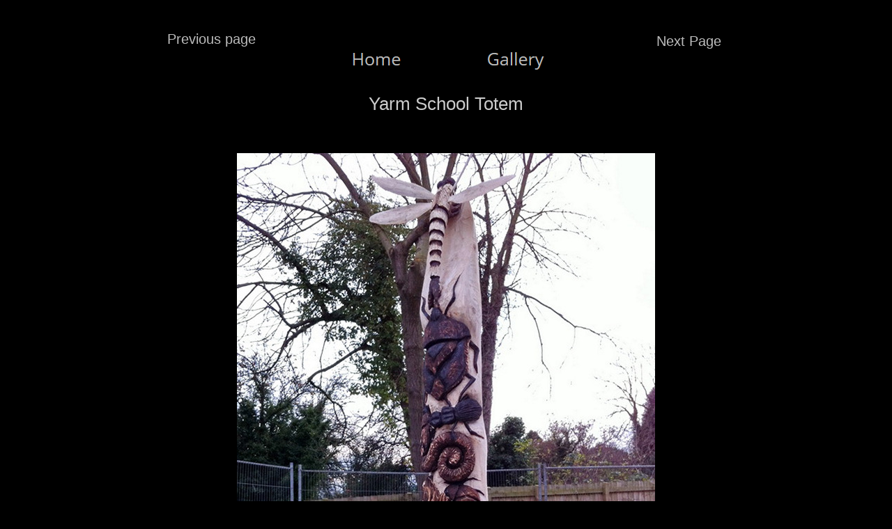

--- FILE ---
content_type: text/html
request_url: http://www.treesculpting.co.uk/g_yarmschooltotem.html
body_size: 1787
content:
<!DOCTYPE html PUBLIC "-//W3C//DTD XHTML 1.0 Transitional//EN" "http://www.w3.org/TR/xhtml1/DTD/xhtml1-transitional.dtd">
<html xmlns="http://www.w3.org/1999/xhtml">
<head>
<meta http-equiv="Content-Type" content="text/html; charset=iso-8859-1" />
<title>Chainsaw Carving Yarm School Totem</title>
<link href="gallery_stylesheet.css" rel="stylesheet" type="text/css" media="screen" />
</head>

<body>
<h1>Yarm School Totem</h1>
<div id="header">
<div id="pre_link_top"><a href="g_thornman.html"class="link">Previous page</a></div>
<div id="nex_link_top"><a href="g_dragonbench.html"class="link">Next Page</a></div>

<div id="h_link"><a href="index.html"><img src="g_home.gif" alt="link to home page" width="150" height="50"  border="0"/></a></div>
<div id="g_link"><a href="gallery.html"><img src="g_gallery.gif" alt="link to gallery page" width="150" height="50" border="0"/></a></div>
</div>
<div id="pic_panel">

<div class="pic_1_port"><img src="yarmschooltotem1.jpg" alt="Chainsaw carving"    border="0"/> </div>
<div class="pic_port"><img src="yarmschooltotem2.jpg" alt="Chainsaw carving"    border="0"/></div>
<div class="pic_port"><img src="yarmschooltotem3.jpg" alt="Chainsaw carving"    border="0"/></div>
<div class="pic_port"><img src="yarmschooltotem4.jpg" alt="Chainsaw carving"    border="0"/></div>
<div class="pic_port"><img src="yarmschooltotem5.jpg" alt="Chainsaw carving"    border="0"/></div>





<div id="t_link"><a href="g_yarmschooltotem.html"><img src="g_backtotop.gif"alt="link to top of page"   border="0"/></a></div>
<div id="pre_linkbot"><a href="g_thornman.html"class="link">Previous page</a></div>  
<div id="nex_linkbot"><a href="g_dragonbench.html"class="link">Next page</a> 



 </div>

</div>

</body>
</html>


--- FILE ---
content_type: text/css
request_url: http://www.treesculpting.co.uk/gallery_stylesheet.css
body_size: 5090
content:
/* CSS Document */
body {
	background: #000;
	margin: 0px auto;
	padding: 0px;
	position: relative;
	left: auto;
	right: auto;
	width: 100%;
	max-width: 800px;
	font-family:   'Open Sans', Arial, Helvetica, sans-serif;
    font-size: 0.625em; 
	font-weight: 200;
	color: #bbbbbb;
}

img{
    width:100%;
	}
	
h1 {
	font-size: 26px;
	color:#cccccc;
	position: absolute;
	height: 30px;
	width:100%;
	max-width: 800px;
	left: 0px;
	top: 77px;
	text-align: center;
	visibility: visible;
font-weight: 200;
}

#heading {
	font-size: 26px;
	position: absolute;
	height: 30px;
	width:100%;
	max-width: 800px;
	left: 0px;
	top: 77px;
	text-align: center;
	visibility: visible;
font-weight: 200;
}
#g_link {
	position: absolute;
	height: 50px;
	width: 150px;
	left: 425px;
	top: 20px;
	visibility: visible;
	background-position: center;
}
#h_link {
	position: absolute;
	height: 50px;
	width: 150px;
	top: 20px;
	left: 225px;
	visibility: visible;
}

/*pic styles added 9-1-15 g_badgersquirrel*/
#pic_panel {
position:relative;
	width:100%;
	max-width:800px;
	margin-left: auto;
    margin-right: auto;
}
/*.pic_1_port {
	width: 600px;
	margin-top: 50px;
	margin-left: auto;
    margin-right: auto;
	border: 4px solid #000000;
	}
	
.pic_port{
height: auto;
	width: 600px;
	margin-top: 50px;
	margin-left: auto;
    margin-right: auto;
	}
	*/
	
.pic_1_port img{
position:relative;
	height: auto;
	width: 100%;
max-width:600px;
	margin-top: 50px;
	margin-left: 100px;
	}	
	
	
.pic_port img{
height: auto;
width:100%;
	max-width: 600px;
	margin-top: 50px;
	margin-left: 100px;
    /*margin-right: auto;
	border: 4px solid #000000;*/
	}
/*pic styles added 9-1-15 -----------end*/

.pic img {
    height: auto;
	width: 100%;
	max-width: 800px;
	left: 0px;
	top: 180px;
	}

#pic_2_large, .picnb{
height: auto;
	max-width: 800px;
	left: 0px;
	margin-top: 50px;
	}

#pic_1_l {
	height: 100%;
position:absolute;
	max-width: 800px;
	visibility: visible;
	top: 120px;
}
.pic_1_lb {
	height: 100%;
	max-width: 800px;
	visibility: visible;
	margin-top: 40px;
}
#pic_2_l {
	height: auto;
	max-width: 800px;
	left: 0px;
	margin-top: 50px;
}
#pic_2_p {
	height: auto;
	max-width: 800px;
	margin-top: 50px;
	left: 0px;
}

#pic_1_p {
	height: auto;
	max-width: 800px;
	position: absolute;
	visibility: visible;
	top: 130px;
	left: 0px;
}

#pic_1_lp {
	height: auto;
	max-width: 800px;
	position: absolute;
	visibility: visible;
	top: 130px;
	left: 0px;
}
#pic_2_lp{
height: auto;
	max-width: 800px;
	margin-top: 50px;
	left: 0px;
}

#t_link {
	height: 50px;
	width: 150px;
	left: 325px;
	text-align: center;
	visibility: visible;
	margin-top: 20px;
	margin-bottom: 20px;
	position: relative;
}
#nex_link_top {
	font-size: 20px;
	text-align: right;
	position: absolute;
	height: 50px;
	top: 8px;
	right: 5px;
}
#pre_link_top {
	font-size: 20px;
	position: absolute;
	left: 0px;
	top: 5px;
}

#pre_linkbot {
	margin-top: 5px;
	text-align: left;
	position: absolute;
	height: 50px;
	left: 0px;
	margin-bottom: 20px;
	font-size: 20px;
}
#nex_linkbot {
	margin-top: 5px;
	text-align: right;
	position: absolute;
	height: 50px;
	margin-bottom: 20px;
    right: 10px;
    font-size: 20px;
}
#firstnex_linkbot {
	
	font-size: 20px;
	text-align: right;
	margin-bottom: 20px;
}
.link {
	font-size: 1em;
	text-decoration: none;
}
#pic_mask8 {
	height: auto;
	max-width: 800px;
	left: 0px;
	margin-top: 50px;
}
.smalltext {
	font-size: 0.8em;
	
}

#header {
    height:100px;
	margin-bottom: 30px;
	margin-top: 40px;
}

a {
    color:#bbbbbb;
}

/*------------------------------------*\
    RESPONSIVE
\*------------------------------------*/

@media only screen and (max-width:640px) {

h1 {
     top:100px;
}

#heading {
    top:100px;
}


#pre_link_top {
	
	font-size: 20px;
	position: absolute;
	left: 10px;
	top: 49px;
	z-index:12;
}
#nex_link_top  {
	
	font-size: 20px;
	text-align: right;
	position: relative;
    height: 50px;
	top: 50px;
	right: 10px;
z-index:11;
}

#pre_linkbot {
	margin-top: 20px;
	text-align: left;
	position: absolute;
	height: 50px;
	left: 5px;
	margin-bottom: 20px;
	font-size: 20px;
z-index:35;
}
#nex_linkbot {
width:auto;
	margin-top: 23px;
	text-align: right;
	position: relative;
	height: 50px;
	margin-bottom: 20px;
    right: 10px;
    font-size: 20px;
z-index:30;
}
#t_link  {
	height: 50px;
	left: auto;
	right:auto;
	margin:0px auto;
	visibility: visible;
	top: 20px;
	bottom: 20px;
	position: relative;
}
#h_link {
	display:none;
}
#g_link {
	position: relative;
	height: 50px;
	top: -50px;
	visibility: visible;
	margin: 0px auto;
	left: auto;
	right: auto;
	z-index:5;
}
.pic_1_port img{
position:relative;
	height: auto;
	width: 100%;
max-width:600px;
	margin-top: 50px;
	margin-left: 0px;
	}	
	
	.pic_port img{
height: auto;
width:100%;
	max-width: 600px;
	margin-top: 50px;
	margin-left: 0px;
    /*margin-right: auto;
	border: 4px solid #000000;*/
	}


.pic img {
        height: auto;
	width: 100%;
	max-width: 800px;
	left: 0px;
	margin-top: 50px;
	}

#pic_1_l {
        top: 135px;
}

.pic_1_lb {
	margin-top: 80px;
}

#pic_1_p {
	top: 100px;
}

#pic_1_lp {
	top: 70px;
}

}


